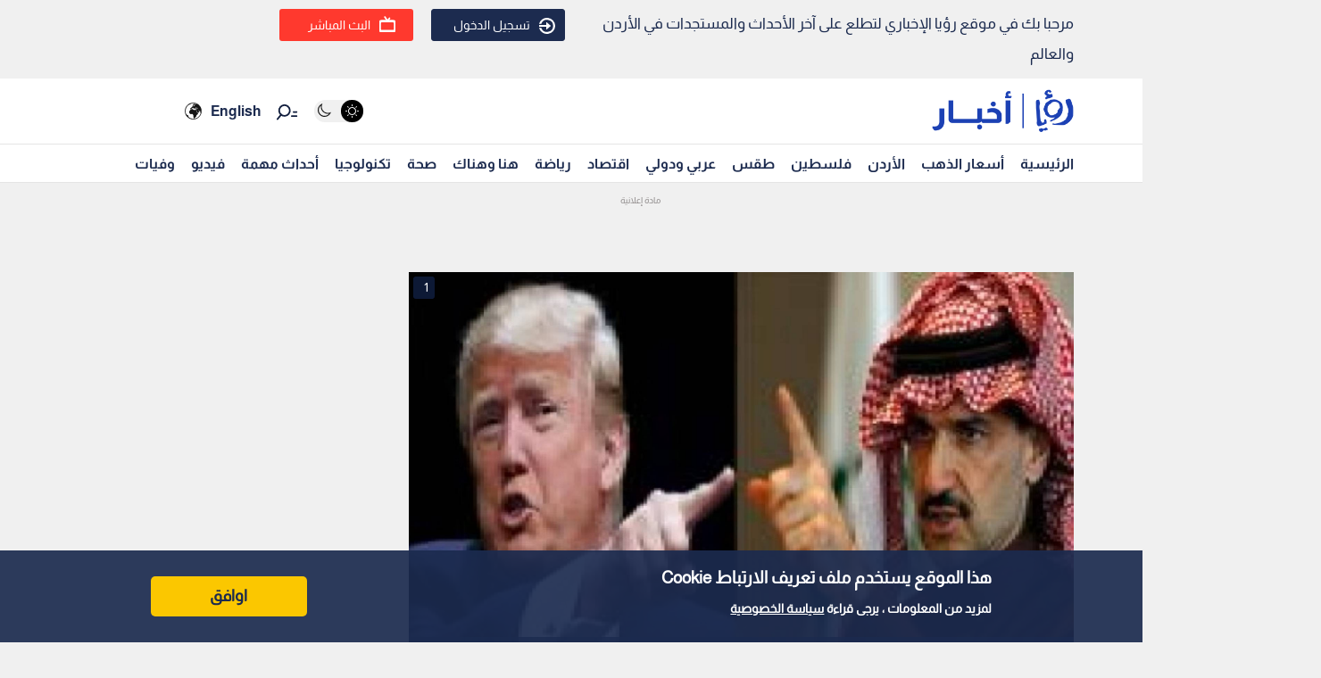

--- FILE ---
content_type: text/html; charset=utf-8
request_url: https://www.google.com/recaptcha/api2/aframe
body_size: 268
content:
<!DOCTYPE HTML><html><head><meta http-equiv="content-type" content="text/html; charset=UTF-8"></head><body><script nonce="NiewURLjunC24w6KOx4KAw">/** Anti-fraud and anti-abuse applications only. See google.com/recaptcha */ try{var clients={'sodar':'https://pagead2.googlesyndication.com/pagead/sodar?'};window.addEventListener("message",function(a){try{if(a.source===window.parent){var b=JSON.parse(a.data);var c=clients[b['id']];if(c){var d=document.createElement('img');d.src=c+b['params']+'&rc='+(localStorage.getItem("rc::a")?sessionStorage.getItem("rc::b"):"");window.document.body.appendChild(d);sessionStorage.setItem("rc::e",parseInt(sessionStorage.getItem("rc::e")||0)+1);localStorage.setItem("rc::h",'1768984329510');}}}catch(b){}});window.parent.postMessage("_grecaptcha_ready", "*");}catch(b){}</script></body></html>

--- FILE ---
content_type: application/javascript; charset=utf-8
request_url: https://fundingchoicesmessages.google.com/f/AGSKWxXgHGHxTW_yarAKYGuZCbanSxoHuKyOl6vLRSs4dNqjAJ6Wu2qL3h3h-LNu8Y5uFuacFArrktoazMq2UPKVUycXQEfirr6qvD1aHvu61FXPU0CQ9bNBeaStq-Opvj4qKhPmQpdu5axKAyFy-JD4Uhzkk7lr4oYM8zG_6fQ-PWSm8Ue_WMH0ICj0MmY=/__media/ads/=728x90;/adonline..728x90_/ad_hcr_
body_size: -1295
content:
window['04265ff2-5ede-4236-a95f-2447de18092a'] = true;

--- FILE ---
content_type: application/javascript; charset=utf-8
request_url: https://fundingchoicesmessages.google.com/f/AGSKWxXg359s5UTvM0maV7VLgTZHFXS_VRM6ftJ0RQAm-ufbOfiN1PtqCCnUlcygJoohZBVkfnxKm0dtcbF5EZnHuDiXrSAWLAmWFlxaeXQTJrRo2qPpcXWRQURHuX3uh35ggT0GDO8N?fccs=W251bGwsbnVsbCxudWxsLG51bGwsbnVsbCxudWxsLFsxNzY4OTg0MzI4LDQ4MzAwMDAwMF0sbnVsbCxudWxsLG51bGwsW251bGwsWzddXSwiaHR0cHM6Ly9yb3lhbmV3cy50di9uZXdzLzcwMDA1LyVEOCVBQSVEOSU4OCVEOSU4QSVEOCVBQSVEOCVCMS0lRDklOEElRDglQjQlRDklODclRDglQUYtJUQ5JTg1JUQ4JUI0JUQ4JUE3JUQ4JUFGJUQ4JUE5LSVEOSU4MyVEOSU4NCVEOCVBNyVEOSU4NSVEOSU4QSVEOCVBOS0lRDglQTglRDklOEElRDklODYtJUQ4JUE3JUQ5JTg0JUQ5JTg4JUQ5JTg0JUQ5JThBJUQ4JUFGLSVEOCVBOCVEOSU4Ni0lRDglQjclRDklODQlRDglQTclRDklODQtJUQ5JTg4JUQ4JUE3JUQ5JTg0JUQ5JTg1JUQ4JUIxJUQ4JUI0JUQ4JUFELSVEOCVBNyVEOSU4NCVEOCVBQyVEOSU4NSVEOSU4NyVEOSU4OCVEOCVCMSVEOSU4QS0lRDglQUElRDglQjElRDglQTclRDklODUlRDglQTgtLi4lRDklODElRDklOEElRDglQUYlRDklOEElRDklODgiLG51bGwsW1s4LCI5b0VCUi01bXFxbyJdLFs5LCJlbi1VUyJdLFsxOSwiMiJdLFsxNywiWzBdIl0sWzI0LCIiXSxbMjksImZhbHNlIl1dXQ
body_size: -236
content:
if (typeof __googlefc.fcKernelManager.run === 'function') {"use strict";this.default_ContributorServingResponseClientJs=this.default_ContributorServingResponseClientJs||{};(function(_){var window=this;
try{
var QH=function(a){this.A=_.t(a)};_.u(QH,_.J);var RH=_.ed(QH);var SH=function(a,b,c){this.B=a;this.params=b;this.j=c;this.l=_.F(this.params,4);this.o=new _.dh(this.B.document,_.O(this.params,3),new _.Qg(_.Qk(this.j)))};SH.prototype.run=function(){if(_.P(this.params,10)){var a=this.o;var b=_.eh(a);b=_.Od(b,4);_.ih(a,b)}a=_.Rk(this.j)?_.be(_.Rk(this.j)):new _.de;_.ee(a,9);_.F(a,4)!==1&&_.G(a,4,this.l===2||this.l===3?1:2);_.Fg(this.params,5)&&(b=_.O(this.params,5),_.hg(a,6,b));return a};var TH=function(){};TH.prototype.run=function(a,b){var c,d;return _.v(function(e){c=RH(b);d=(new SH(a,c,_.A(c,_.Pk,2))).run();return e.return({ia:_.L(d)})})};_.Tk(8,new TH);
}catch(e){_._DumpException(e)}
}).call(this,this.default_ContributorServingResponseClientJs);
// Google Inc.

//# sourceURL=/_/mss/boq-content-ads-contributor/_/js/k=boq-content-ads-contributor.ContributorServingResponseClientJs.en_US.9oEBR-5mqqo.es5.O/d=1/exm=kernel_loader,loader_js_executable/ed=1/rs=AJlcJMwtVrnwsvCgvFVyuqXAo8GMo9641A/m=web_iab_tcf_v2_signal_executable
__googlefc.fcKernelManager.run('\x5b\x5b\x5b8,\x22\x5bnull,\x5b\x5bnull,null,null,\\\x22https:\/\/fundingchoicesmessages.google.com\/f\/AGSKWxU5lZbuiKlEmx03aZ9F0Ym6HF_ayF1qjokxClT1ufyY7Zd8opOtbdCuhcsNN4870YwlYrfUMnMEBtlpkKFdoyW5Ye2ar4oSenlavuBfwPwhhUJUsS7YpKxOil-cjKc3sjSCuuik\\\x22\x5d,null,null,\x5bnull,null,null,\\\x22https:\/\/fundingchoicesmessages.google.com\/el\/AGSKWxXVoVHx0xM-00DnZPIWZbw_35fnBo1IGgj_ZglaGznVkD0BymvpBaSON02u_pqRC0BJER4aN0JnQNIFkE8InPw2PenNK0aUI4GlYPhEklY8O8mGui2KGYUtiNiomWUKwRbdTyxM\\\x22\x5d,null,\x5bnull,\x5b7\x5d\x5d\x5d,\\\x22royanews.tv\\\x22,1,\\\x22en\\\x22,null,null,null,null,1\x5d\x22\x5d\x5d,\x5bnull,null,null,\x22https:\/\/fundingchoicesmessages.google.com\/f\/AGSKWxXyfHQjrqadmVXX_hgN0_vwNTqo9tuDVmuAteVUS7LGc4xkIbEsMCHmWfc-F8nrmJvrdU3oYc1nxBJQRcrAo_W7imsrfTu1AgYKdsDaiJTDxqLsF7vgsaJJr5Yh_wgpDBOMKje7\x22\x5d\x5d');}